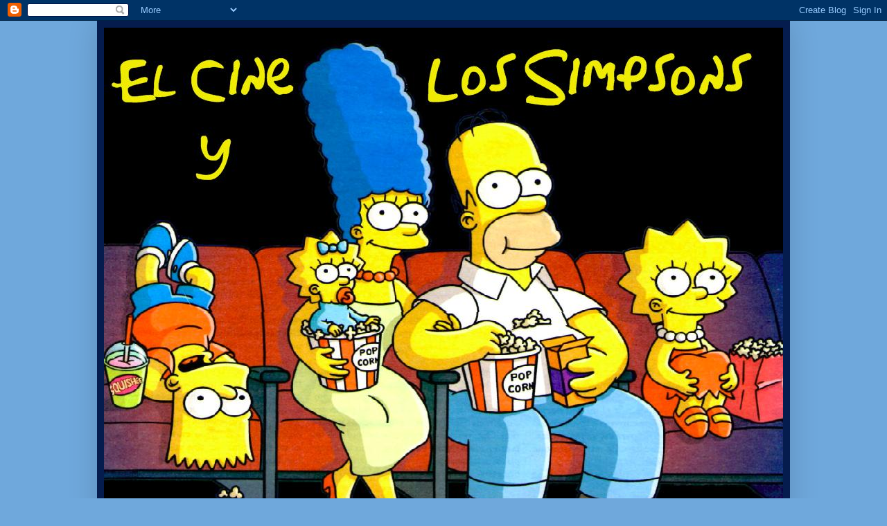

--- FILE ---
content_type: text/html; charset=UTF-8
request_url: https://www.blogger.com/video.g?token=AD6v5dy3VLAmzo3RPoH4Fi7g-rkSn-ydBBSVwupYITSU9AHJEJowdiDNk1TIjYXhHwZu9d_py6Fm3hzOalzzG20BOKwBRtVjmdPru9Uttg1XFEaDttww_Eq-kFpXM8wLv-CE0nJZ0g
body_size: 399
content:
<!DOCTYPE HTML PUBLIC "-//W3C//DTD HTML 4.01//EN" "http://www.w3.org/TR/html4/strict.dtd"><html dir="ltr"><head><style type="text/css">
        body,
        .main,
        #videocontainer,
        .thumbnail-holder,
        .play-button {
          background: black;
          height: 100vh;
          margin: 0;
          overflow: hidden;
          position: absolute;
          width: 100%;
        }

        #videocontainer.type-BLOGGER_UPLOADED .thumbnail-holder {
          background-size: contain;
        }

        .thumbnail-holder {
          background-repeat: no-repeat;
          background-position: center;
          z-index: 10;
        }

        .play-button {
          background: url('https://www.gstatic.com/images/icons/material/system/1x/play_arrow_white_48dp.png') rgba(0,0,0,0.1) no-repeat center;
          cursor: pointer;
          display: block;
          z-index: 20;
        }
      </style>
<script type="text/javascript">
        var VIDEO_CONFIG = {"thumbnail":"https://i9.ytimg.com/vi_blogger/yeImY3tKUnc/1.jpg?sqp=COGswMsGGPDEAfqGspsBBgjAAhC0AQ&rs=AMzJL3lXTl_SMT_XYytTIlYtWj31pIxbhw","iframe_id":"BLOGGER-video-c9e226637b4a5277-279","allow_resize":false,"streams":[{"play_url":"https://rr2---sn-vgqsrnls.googlevideo.com/videoplayback?expire=1768982241&ei=YRZwabjwLrrt_tcPoduzCA&ip=18.191.87.56&id=c9e226637b4a5277&itag=18&source=blogger&xpc=Egho7Zf3LnoBAQ%3D%3D&cps=0&met=1768953441,&mh=lL&mm=31&mn=sn-vgqsrnls&ms=au&mv=u&mvi=2&pl=24&rms=au,au&susc=bl&eaua=J4u3jgVranU&mime=video/mp4&vprv=1&rqh=1&dur=5.897&lmt=1362500079323860&mt=1768952137&sparams=expire,ei,ip,id,itag,source,xpc,susc,eaua,mime,vprv,rqh,dur,lmt&sig=AJEij0EwRAIgJV1wiOUs43eECtDJzc-SRmCmxXQm8Czw3gFG1RwPMz4CIGdIaaILef_Sbp9OkAxHAIwDJ5CzXoz6KmLq4NvaBeE8&lsparams=cps,met,mh,mm,mn,ms,mv,mvi,pl,rms&lsig=APaTxxMwRgIhAJL50TondFFDb3W3KFXuLCiPw-T_gFxzYBw1BxtwnvFTAiEA2Y3RvhX7X_T2Xf8GOsuDC7bQLyzmWYrk8Lox1uoHnlI%3D","format_id":18}]}
      </script></head>
<body><div class="main"><div id="videocontainer" class="type-BLOGGER_UPLOADED"><div class="thumbnail-holder"></div>
<div class="play-button"></div></div></div>
<script type="text/javascript" src="https://www.blogger.com/static/v1/jsbin/3245339219-video_compiled.js"></script>
</body></html>

--- FILE ---
content_type: text/html; charset=UTF-8
request_url: https://www.blogger.com/video.g?token=AD6v5dzew5jchLzRG08pVUrXvhNjWYBwpE4D1is9eVBAhXmU7OEr94vrd_vFjxz68fBOIcDPhNgjvVeuH2QfOLFuq-Wi9WOU1E6HUm3LNBpCszwzJbv8eN1FJU6zgQb_1wFFFyO3IYYO
body_size: 351
content:
<!DOCTYPE HTML PUBLIC "-//W3C//DTD HTML 4.01//EN" "http://www.w3.org/TR/html4/strict.dtd"><html dir="ltr"><head><style type="text/css">
        body,
        .main,
        #videocontainer,
        .thumbnail-holder,
        .play-button {
          background: black;
          height: 100vh;
          margin: 0;
          overflow: hidden;
          position: absolute;
          width: 100%;
        }

        #videocontainer.type-BLOGGER_UPLOADED .thumbnail-holder {
          background-size: contain;
        }

        .thumbnail-holder {
          background-repeat: no-repeat;
          background-position: center;
          z-index: 10;
        }

        .play-button {
          background: url('https://www.gstatic.com/images/icons/material/system/1x/play_arrow_white_48dp.png') rgba(0,0,0,0.1) no-repeat center;
          cursor: pointer;
          display: block;
          z-index: 20;
        }
      </style>
<script type="text/javascript">
        var VIDEO_CONFIG = {"thumbnail":"https://i9.ytimg.com/vi_blogger/6erJ_GPZMX4/1.jpg?sqp=COGswMsGGPDEAfqGspsBBgjAAhC0AQ&rs=AMzJL3kYblM2p8LjBl8sITZiZs9ES1wy4w","iframe_id":"BLOGGER-video-e9eac9fc63d9317e-16370","allow_resize":false,"streams":[{"play_url":"https://rr2---sn-vgqsrnzs.googlevideo.com/videoplayback?expire=1768982241&ei=YRZwaabMMdnp_tcPuPbh2Q4&ip=18.191.87.56&id=e9eac9fc63d9317e&itag=18&source=blogger&xpc=Egho7Zf3LnoBAQ%3D%3D&cps=0&met=1768953441,&mh=y7&mm=31&mn=sn-vgqsrnzs&ms=au&mv=u&mvi=2&pl=24&rms=au,au&susc=bl&eaua=J4u3jgVranU&mime=video/mp4&vprv=1&rqh=1&dur=21.432&lmt=1700432233908614&mt=1768952137&txp=0011224&sparams=expire,ei,ip,id,itag,source,xpc,susc,eaua,mime,vprv,rqh,dur,lmt&sig=AJEij0EwRQIgN6T8Ex6DOZ1aID-dTncEhHD49rhdW0Yi65Z8t508s70CIQCS-rVL29VCimxNWDr5ho-N3ODtt7zxM3UVEewVn3_saA%3D%3D&lsparams=cps,met,mh,mm,mn,ms,mv,mvi,pl,rms&lsig=APaTxxMwRQIhALMx70rjnnWBtPdAoFRDPJPrptwsBW3K_suoxAGeIE19AiAJhQFkXHVKc-KPJ-LFlVsHQh_1qNWIltI6IKxKxd-o3w%3D%3D","format_id":18}]}
      </script></head>
<body><div class="main"><div id="videocontainer" class="type-BLOGGER_UPLOADED"><div class="thumbnail-holder"></div>
<div class="play-button"></div></div></div>
<script type="text/javascript" src="https://www.blogger.com/static/v1/jsbin/3245339219-video_compiled.js"></script>
</body></html>

--- FILE ---
content_type: text/html; charset=UTF-8
request_url: https://elcineylossimpsons.blogspot.com/b/stats?style=BLACK_TRANSPARENT&timeRange=ALL_TIME&token=APq4FmD8hvkarp1YbGO2dQ0aP9YSt5VgtS7E1oZQvbidPQ6cF656VCGvKQSUX3pIs5ujvWP4PulOeBJB-3PHaAWG0--du_l-Ow
body_size: -68
content:
{"total":39282,"sparklineOptions":{"backgroundColor":{"fillOpacity":0.1,"fill":"#000000"},"series":[{"areaOpacity":0.3,"color":"#202020"}]},"sparklineData":[[0,0],[1,10],[2,0],[3,10],[4,30],[5,10],[6,0],[7,0],[8,0],[9,0],[10,0],[11,0],[12,10],[13,20],[14,30],[15,30],[16,90],[17,0],[18,0],[19,0],[20,0],[21,0],[22,0],[23,0],[24,0],[25,0],[26,10],[27,0],[28,30],[29,30]],"nextTickMs":3600000}

--- FILE ---
content_type: text/html; charset=utf-8
request_url: https://www.google.com/recaptcha/api2/aframe
body_size: 269
content:
<!DOCTYPE HTML><html><head><meta http-equiv="content-type" content="text/html; charset=UTF-8"></head><body><script nonce="HQZlgRjNtHVMImty3PmJFw">/** Anti-fraud and anti-abuse applications only. See google.com/recaptcha */ try{var clients={'sodar':'https://pagead2.googlesyndication.com/pagead/sodar?'};window.addEventListener("message",function(a){try{if(a.source===window.parent){var b=JSON.parse(a.data);var c=clients[b['id']];if(c){var d=document.createElement('img');d.src=c+b['params']+'&rc='+(localStorage.getItem("rc::a")?sessionStorage.getItem("rc::b"):"");window.document.body.appendChild(d);sessionStorage.setItem("rc::e",parseInt(sessionStorage.getItem("rc::e")||0)+1);localStorage.setItem("rc::h",'1768953443993');}}}catch(b){}});window.parent.postMessage("_grecaptcha_ready", "*");}catch(b){}</script></body></html>